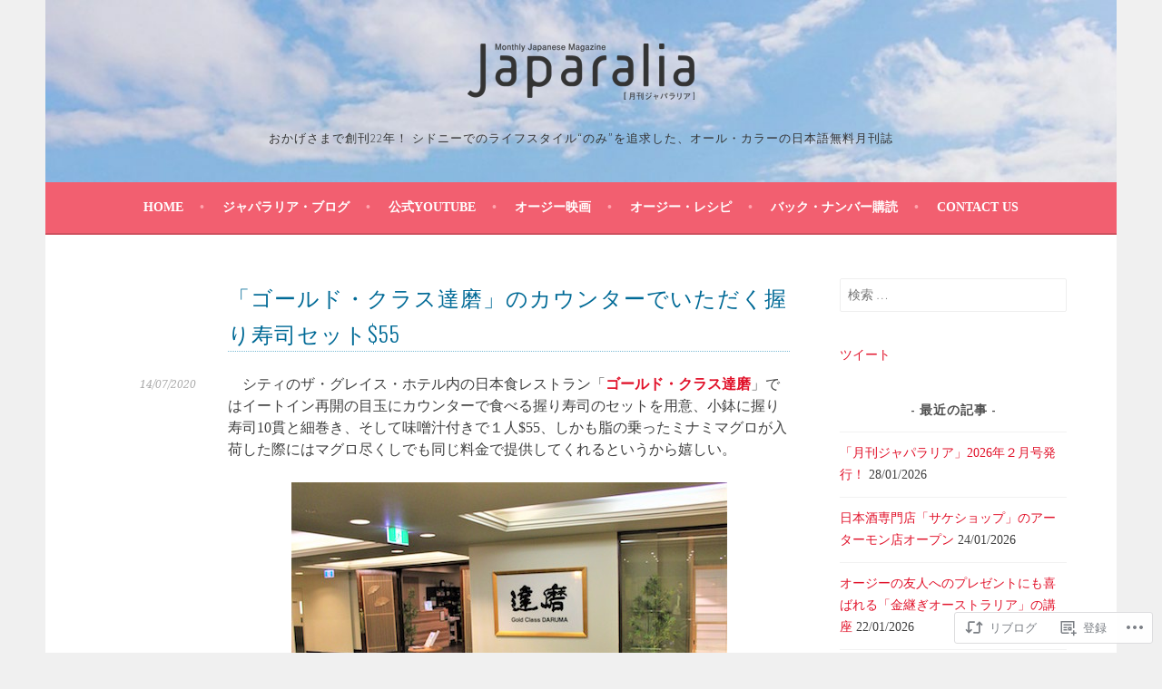

--- FILE ---
content_type: text/css;charset=utf-8
request_url: https://s0.wp.com/?custom-css=1&csblog=9LVjo&cscache=6&csrev=53
body_size: 484
content:
body{font-family:meiryo}h1,h2,h3,h4,h5,h6{letter-spacing:1px}.main-navigation ul ul{background-color:#ffeef5}.front-widget-area .widget-area:nth-child(1):nth-last-child(2),.front-widget-area .widget-area:nth-child(2):nth-last-child(1),.footer-widget-area .widget-area:nth-child(1):nth-last-child(2),.footer-widget-area .widget-area:nth-child(2):nth-last-child(1){width:100%;margin:0;margin-bottom:30px}#menu-item-12 .social-links ul a:before{content:'\e61a' !important}.widget.widget_media_image{float:left;margin:1%;width:31.3%;text-align:center}#text-7{text-align:center;margin:0}.textwidget.custom-html-widget{text-align:center}a[href="https://i-white.net/"] img{border:solid 1px #f3bfc9;box-sizing:border-box}.front-widget-area .widget-title{font-size:110%}.wf-active h1{font-size:130%;letter-spacing:0}.front-page-content-area .with-featured-image .entry-content{margin:0}.front-page-content-area .with-featured-image{background-color:rgba(255,255,255,0.8);float:right}.entry-header h1{border-bottom:dotted 1px #7cbbd5}.page-title,.entry-title,.entry-title a{color:#006a96}.post-thumbnail+.entry-header,.content-wrapper.with-featured-image{margin-top:0}#page #primary .entry-content > div{float:left;width:100%;box-sizing:border-box}#primary .entry-content div.jetpack-simple-payments-wrapper{width:50% !important;box-sizing:border-box;border-left:solid 5px #ccc;padding-left:10px;margin-top:15px}@media screen and (max-width: 768px){.widget.widget_media_image{margin:0;width:100%}.main-navigation ul ul{background-color:transparent}#primary .entry-content div.jetpack-simple-payments-wrapper{width:100% !important}}.social-links ul a[href*='twitter.com']:before{content:'x' !important}